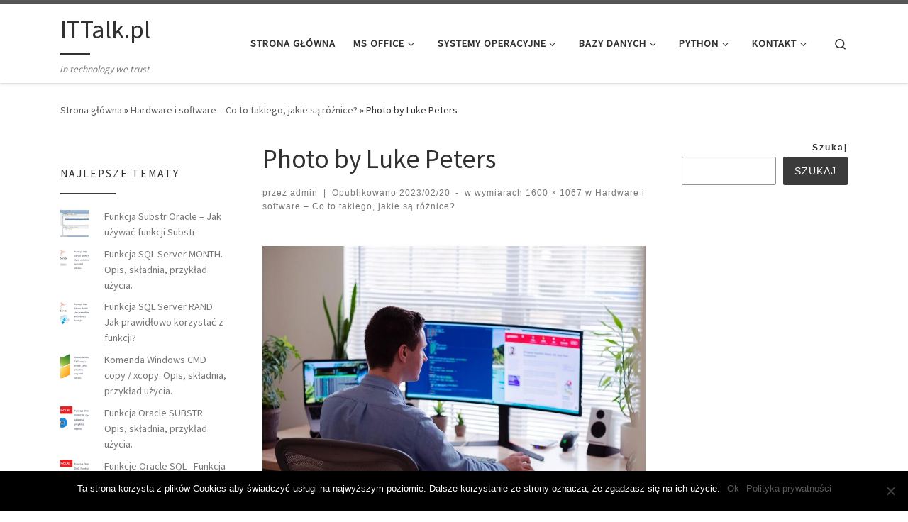

--- FILE ---
content_type: text/html; charset=UTF-8
request_url: https://ittalk.pl/technologia/hardware-i-software-co-to-takiego-jakie-sa-roznice/attachment/photo-by-luke-peters/
body_size: 79445
content:
<!DOCTYPE html>
<!--[if IE 7]>
<html class="ie ie7" lang="pl-PL">
<![endif]-->
<!--[if IE 8]>
<html class="ie ie8" lang="pl-PL">
<![endif]-->
<!--[if !(IE 7) | !(IE 8)  ]><!-->
<html lang="pl-PL" class="no-js">
<!--<![endif]-->
  <head>
  <meta charset="UTF-8" />
  <meta http-equiv="X-UA-Compatible" content="IE=EDGE" />
  <meta name="viewport" content="width=device-width, initial-scale=1.0" />
  <link rel="profile"  href="https://gmpg.org/xfn/11" />
  <link rel="pingback" href="https://ittalk.pl/xmlrpc.php" />
<script>(function(html){html.className = html.className.replace(/\bno-js\b/,'js')})(document.documentElement);</script>
<meta name='robots' content='index, follow, max-image-preview:large, max-snippet:-1, max-video-preview:-1' />
	<style>img:is([sizes="auto" i], [sizes^="auto," i]) { contain-intrinsic-size: 3000px 1500px }</style>
	
	<!-- This site is optimized with the Yoast SEO plugin v25.2 - https://yoast.com/wordpress/plugins/seo/ -->
	<title>Photo by Luke Peters - ITTalk.pl</title>
	<link rel="canonical" href="https://ittalk.pl/technologia/hardware-i-software-co-to-takiego-jakie-sa-roznice/attachment/photo-by-luke-peters/" />
	<meta property="og:locale" content="pl_PL" />
	<meta property="og:type" content="article" />
	<meta property="og:title" content="Photo by Luke Peters - ITTalk.pl" />
	<meta property="og:url" content="https://ittalk.pl/technologia/hardware-i-software-co-to-takiego-jakie-sa-roznice/attachment/photo-by-luke-peters/" />
	<meta property="og:site_name" content="ITTalk.pl" />
	<meta property="og:image" content="https://ittalk.pl/technologia/hardware-i-software-co-to-takiego-jakie-sa-roznice/attachment/photo-by-luke-peters" />
	<meta property="og:image:width" content="1" />
	<meta property="og:image:height" content="1" />
	<meta property="og:image:type" content="image/jpeg" />
	<meta name="twitter:card" content="summary_large_image" />
	<script type="application/ld+json" class="yoast-schema-graph">{"@context":"https://schema.org","@graph":[{"@type":"WebPage","@id":"https://ittalk.pl/technologia/hardware-i-software-co-to-takiego-jakie-sa-roznice/attachment/photo-by-luke-peters/","url":"https://ittalk.pl/technologia/hardware-i-software-co-to-takiego-jakie-sa-roznice/attachment/photo-by-luke-peters/","name":"Photo by Luke Peters - ITTalk.pl","isPartOf":{"@id":"https://ittalk.pl/#website"},"primaryImageOfPage":{"@id":"https://ittalk.pl/technologia/hardware-i-software-co-to-takiego-jakie-sa-roznice/attachment/photo-by-luke-peters/#primaryimage"},"image":{"@id":"https://ittalk.pl/technologia/hardware-i-software-co-to-takiego-jakie-sa-roznice/attachment/photo-by-luke-peters/#primaryimage"},"thumbnailUrl":"https://ittalk.pl/wp-content/uploads/2023/02/b6jinerwmz0.jpg","datePublished":"2023-02-20T07:17:51+00:00","breadcrumb":{"@id":"https://ittalk.pl/technologia/hardware-i-software-co-to-takiego-jakie-sa-roznice/attachment/photo-by-luke-peters/#breadcrumb"},"inLanguage":"pl-PL","potentialAction":[{"@type":"ReadAction","target":["https://ittalk.pl/technologia/hardware-i-software-co-to-takiego-jakie-sa-roznice/attachment/photo-by-luke-peters/"]}]},{"@type":"ImageObject","inLanguage":"pl-PL","@id":"https://ittalk.pl/technologia/hardware-i-software-co-to-takiego-jakie-sa-roznice/attachment/photo-by-luke-peters/#primaryimage","url":"https://ittalk.pl/wp-content/uploads/2023/02/b6jinerwmz0.jpg","contentUrl":"https://ittalk.pl/wp-content/uploads/2023/02/b6jinerwmz0.jpg","width":1600,"height":1067,"caption":"man in gray dress shirt sitting on chair in front of computer monitor"},{"@type":"BreadcrumbList","@id":"https://ittalk.pl/technologia/hardware-i-software-co-to-takiego-jakie-sa-roznice/attachment/photo-by-luke-peters/#breadcrumb","itemListElement":[{"@type":"ListItem","position":1,"name":"Strona główna","item":"https://ittalk.pl/"},{"@type":"ListItem","position":2,"name":"Hardware i software &#8211; Co to takiego, jakie są różnice?","item":"https://ittalk.pl/technologia/hardware-i-software-co-to-takiego-jakie-sa-roznice/"},{"@type":"ListItem","position":3,"name":"Photo by Luke Peters"}]},{"@type":"WebSite","@id":"https://ittalk.pl/#website","url":"https://ittalk.pl/","name":"ITTalk.pl","description":"In technology we trust","potentialAction":[{"@type":"SearchAction","target":{"@type":"EntryPoint","urlTemplate":"https://ittalk.pl/?s={search_term_string}"},"query-input":{"@type":"PropertyValueSpecification","valueRequired":true,"valueName":"search_term_string"}}],"inLanguage":"pl-PL"}]}</script>
	<!-- / Yoast SEO plugin. -->


<link rel='dns-prefetch' href='//secure.gravatar.com' />
<link rel='dns-prefetch' href='//www.googletagmanager.com' />
<link rel='dns-prefetch' href='//stats.wp.com' />
<link rel='dns-prefetch' href='//v0.wordpress.com' />
<link rel='dns-prefetch' href='//widgets.wp.com' />
<link rel='dns-prefetch' href='//s0.wp.com' />
<link rel='dns-prefetch' href='//0.gravatar.com' />
<link rel='dns-prefetch' href='//1.gravatar.com' />
<link rel='dns-prefetch' href='//2.gravatar.com' />
<link rel='dns-prefetch' href='//pagead2.googlesyndication.com' />
<link rel="alternate" type="application/rss+xml" title="ITTalk.pl &raquo; Kanał z wpisami" href="https://ittalk.pl/feed/" />
<link rel="alternate" type="application/rss+xml" title="ITTalk.pl &raquo; Kanał z komentarzami" href="https://ittalk.pl/comments/feed/" />
<link rel="alternate" type="application/rss+xml" title="ITTalk.pl &raquo; Photo by Luke Peters Kanał z komentarzami" href="https://ittalk.pl/technologia/hardware-i-software-co-to-takiego-jakie-sa-roznice/attachment/photo-by-luke-peters/feed/" />
<script>
window._wpemojiSettings = {"baseUrl":"https:\/\/s.w.org\/images\/core\/emoji\/16.0.1\/72x72\/","ext":".png","svgUrl":"https:\/\/s.w.org\/images\/core\/emoji\/16.0.1\/svg\/","svgExt":".svg","source":{"concatemoji":"https:\/\/ittalk.pl\/wp-includes\/js\/wp-emoji-release.min.js?ver=6.8.3"}};
/*! This file is auto-generated */
!function(s,n){var o,i,e;function c(e){try{var t={supportTests:e,timestamp:(new Date).valueOf()};sessionStorage.setItem(o,JSON.stringify(t))}catch(e){}}function p(e,t,n){e.clearRect(0,0,e.canvas.width,e.canvas.height),e.fillText(t,0,0);var t=new Uint32Array(e.getImageData(0,0,e.canvas.width,e.canvas.height).data),a=(e.clearRect(0,0,e.canvas.width,e.canvas.height),e.fillText(n,0,0),new Uint32Array(e.getImageData(0,0,e.canvas.width,e.canvas.height).data));return t.every(function(e,t){return e===a[t]})}function u(e,t){e.clearRect(0,0,e.canvas.width,e.canvas.height),e.fillText(t,0,0);for(var n=e.getImageData(16,16,1,1),a=0;a<n.data.length;a++)if(0!==n.data[a])return!1;return!0}function f(e,t,n,a){switch(t){case"flag":return n(e,"\ud83c\udff3\ufe0f\u200d\u26a7\ufe0f","\ud83c\udff3\ufe0f\u200b\u26a7\ufe0f")?!1:!n(e,"\ud83c\udde8\ud83c\uddf6","\ud83c\udde8\u200b\ud83c\uddf6")&&!n(e,"\ud83c\udff4\udb40\udc67\udb40\udc62\udb40\udc65\udb40\udc6e\udb40\udc67\udb40\udc7f","\ud83c\udff4\u200b\udb40\udc67\u200b\udb40\udc62\u200b\udb40\udc65\u200b\udb40\udc6e\u200b\udb40\udc67\u200b\udb40\udc7f");case"emoji":return!a(e,"\ud83e\udedf")}return!1}function g(e,t,n,a){var r="undefined"!=typeof WorkerGlobalScope&&self instanceof WorkerGlobalScope?new OffscreenCanvas(300,150):s.createElement("canvas"),o=r.getContext("2d",{willReadFrequently:!0}),i=(o.textBaseline="top",o.font="600 32px Arial",{});return e.forEach(function(e){i[e]=t(o,e,n,a)}),i}function t(e){var t=s.createElement("script");t.src=e,t.defer=!0,s.head.appendChild(t)}"undefined"!=typeof Promise&&(o="wpEmojiSettingsSupports",i=["flag","emoji"],n.supports={everything:!0,everythingExceptFlag:!0},e=new Promise(function(e){s.addEventListener("DOMContentLoaded",e,{once:!0})}),new Promise(function(t){var n=function(){try{var e=JSON.parse(sessionStorage.getItem(o));if("object"==typeof e&&"number"==typeof e.timestamp&&(new Date).valueOf()<e.timestamp+604800&&"object"==typeof e.supportTests)return e.supportTests}catch(e){}return null}();if(!n){if("undefined"!=typeof Worker&&"undefined"!=typeof OffscreenCanvas&&"undefined"!=typeof URL&&URL.createObjectURL&&"undefined"!=typeof Blob)try{var e="postMessage("+g.toString()+"("+[JSON.stringify(i),f.toString(),p.toString(),u.toString()].join(",")+"));",a=new Blob([e],{type:"text/javascript"}),r=new Worker(URL.createObjectURL(a),{name:"wpTestEmojiSupports"});return void(r.onmessage=function(e){c(n=e.data),r.terminate(),t(n)})}catch(e){}c(n=g(i,f,p,u))}t(n)}).then(function(e){for(var t in e)n.supports[t]=e[t],n.supports.everything=n.supports.everything&&n.supports[t],"flag"!==t&&(n.supports.everythingExceptFlag=n.supports.everythingExceptFlag&&n.supports[t]);n.supports.everythingExceptFlag=n.supports.everythingExceptFlag&&!n.supports.flag,n.DOMReady=!1,n.readyCallback=function(){n.DOMReady=!0}}).then(function(){return e}).then(function(){var e;n.supports.everything||(n.readyCallback(),(e=n.source||{}).concatemoji?t(e.concatemoji):e.wpemoji&&e.twemoji&&(t(e.twemoji),t(e.wpemoji)))}))}((window,document),window._wpemojiSettings);
</script>
<style id='wp-emoji-styles-inline-css'>

	img.wp-smiley, img.emoji {
		display: inline !important;
		border: none !important;
		box-shadow: none !important;
		height: 1em !important;
		width: 1em !important;
		margin: 0 0.07em !important;
		vertical-align: -0.1em !important;
		background: none !important;
		padding: 0 !important;
	}
</style>
<link rel='stylesheet' id='wp-block-library-css' href='https://ittalk.pl/wp-includes/css/dist/block-library/style.min.css?ver=6.8.3' media='all' />
<style id='classic-theme-styles-inline-css'>
/*! This file is auto-generated */
.wp-block-button__link{color:#fff;background-color:#32373c;border-radius:9999px;box-shadow:none;text-decoration:none;padding:calc(.667em + 2px) calc(1.333em + 2px);font-size:1.125em}.wp-block-file__button{background:#32373c;color:#fff;text-decoration:none}
</style>
<link rel='stylesheet' id='mediaelement-css' href='https://ittalk.pl/wp-includes/js/mediaelement/mediaelementplayer-legacy.min.css?ver=4.2.17' media='all' />
<link rel='stylesheet' id='wp-mediaelement-css' href='https://ittalk.pl/wp-includes/js/mediaelement/wp-mediaelement.min.css?ver=6.8.3' media='all' />
<style id='jetpack-sharing-buttons-style-inline-css'>
.jetpack-sharing-buttons__services-list{display:flex;flex-direction:row;flex-wrap:wrap;gap:0;list-style-type:none;margin:5px;padding:0}.jetpack-sharing-buttons__services-list.has-small-icon-size{font-size:12px}.jetpack-sharing-buttons__services-list.has-normal-icon-size{font-size:16px}.jetpack-sharing-buttons__services-list.has-large-icon-size{font-size:24px}.jetpack-sharing-buttons__services-list.has-huge-icon-size{font-size:36px}@media print{.jetpack-sharing-buttons__services-list{display:none!important}}.editor-styles-wrapper .wp-block-jetpack-sharing-buttons{gap:0;padding-inline-start:0}ul.jetpack-sharing-buttons__services-list.has-background{padding:1.25em 2.375em}
</style>
<style id='global-styles-inline-css'>
:root{--wp--preset--aspect-ratio--square: 1;--wp--preset--aspect-ratio--4-3: 4/3;--wp--preset--aspect-ratio--3-4: 3/4;--wp--preset--aspect-ratio--3-2: 3/2;--wp--preset--aspect-ratio--2-3: 2/3;--wp--preset--aspect-ratio--16-9: 16/9;--wp--preset--aspect-ratio--9-16: 9/16;--wp--preset--color--black: #000000;--wp--preset--color--cyan-bluish-gray: #abb8c3;--wp--preset--color--white: #ffffff;--wp--preset--color--pale-pink: #f78da7;--wp--preset--color--vivid-red: #cf2e2e;--wp--preset--color--luminous-vivid-orange: #ff6900;--wp--preset--color--luminous-vivid-amber: #fcb900;--wp--preset--color--light-green-cyan: #7bdcb5;--wp--preset--color--vivid-green-cyan: #00d084;--wp--preset--color--pale-cyan-blue: #8ed1fc;--wp--preset--color--vivid-cyan-blue: #0693e3;--wp--preset--color--vivid-purple: #9b51e0;--wp--preset--gradient--vivid-cyan-blue-to-vivid-purple: linear-gradient(135deg,rgba(6,147,227,1) 0%,rgb(155,81,224) 100%);--wp--preset--gradient--light-green-cyan-to-vivid-green-cyan: linear-gradient(135deg,rgb(122,220,180) 0%,rgb(0,208,130) 100%);--wp--preset--gradient--luminous-vivid-amber-to-luminous-vivid-orange: linear-gradient(135deg,rgba(252,185,0,1) 0%,rgba(255,105,0,1) 100%);--wp--preset--gradient--luminous-vivid-orange-to-vivid-red: linear-gradient(135deg,rgba(255,105,0,1) 0%,rgb(207,46,46) 100%);--wp--preset--gradient--very-light-gray-to-cyan-bluish-gray: linear-gradient(135deg,rgb(238,238,238) 0%,rgb(169,184,195) 100%);--wp--preset--gradient--cool-to-warm-spectrum: linear-gradient(135deg,rgb(74,234,220) 0%,rgb(151,120,209) 20%,rgb(207,42,186) 40%,rgb(238,44,130) 60%,rgb(251,105,98) 80%,rgb(254,248,76) 100%);--wp--preset--gradient--blush-light-purple: linear-gradient(135deg,rgb(255,206,236) 0%,rgb(152,150,240) 100%);--wp--preset--gradient--blush-bordeaux: linear-gradient(135deg,rgb(254,205,165) 0%,rgb(254,45,45) 50%,rgb(107,0,62) 100%);--wp--preset--gradient--luminous-dusk: linear-gradient(135deg,rgb(255,203,112) 0%,rgb(199,81,192) 50%,rgb(65,88,208) 100%);--wp--preset--gradient--pale-ocean: linear-gradient(135deg,rgb(255,245,203) 0%,rgb(182,227,212) 50%,rgb(51,167,181) 100%);--wp--preset--gradient--electric-grass: linear-gradient(135deg,rgb(202,248,128) 0%,rgb(113,206,126) 100%);--wp--preset--gradient--midnight: linear-gradient(135deg,rgb(2,3,129) 0%,rgb(40,116,252) 100%);--wp--preset--font-size--small: 13px;--wp--preset--font-size--medium: 20px;--wp--preset--font-size--large: 36px;--wp--preset--font-size--x-large: 42px;--wp--preset--spacing--20: 0.44rem;--wp--preset--spacing--30: 0.67rem;--wp--preset--spacing--40: 1rem;--wp--preset--spacing--50: 1.5rem;--wp--preset--spacing--60: 2.25rem;--wp--preset--spacing--70: 3.38rem;--wp--preset--spacing--80: 5.06rem;--wp--preset--shadow--natural: 6px 6px 9px rgba(0, 0, 0, 0.2);--wp--preset--shadow--deep: 12px 12px 50px rgba(0, 0, 0, 0.4);--wp--preset--shadow--sharp: 6px 6px 0px rgba(0, 0, 0, 0.2);--wp--preset--shadow--outlined: 6px 6px 0px -3px rgba(255, 255, 255, 1), 6px 6px rgba(0, 0, 0, 1);--wp--preset--shadow--crisp: 6px 6px 0px rgba(0, 0, 0, 1);}:where(.is-layout-flex){gap: 0.5em;}:where(.is-layout-grid){gap: 0.5em;}body .is-layout-flex{display: flex;}.is-layout-flex{flex-wrap: wrap;align-items: center;}.is-layout-flex > :is(*, div){margin: 0;}body .is-layout-grid{display: grid;}.is-layout-grid > :is(*, div){margin: 0;}:where(.wp-block-columns.is-layout-flex){gap: 2em;}:where(.wp-block-columns.is-layout-grid){gap: 2em;}:where(.wp-block-post-template.is-layout-flex){gap: 1.25em;}:where(.wp-block-post-template.is-layout-grid){gap: 1.25em;}.has-black-color{color: var(--wp--preset--color--black) !important;}.has-cyan-bluish-gray-color{color: var(--wp--preset--color--cyan-bluish-gray) !important;}.has-white-color{color: var(--wp--preset--color--white) !important;}.has-pale-pink-color{color: var(--wp--preset--color--pale-pink) !important;}.has-vivid-red-color{color: var(--wp--preset--color--vivid-red) !important;}.has-luminous-vivid-orange-color{color: var(--wp--preset--color--luminous-vivid-orange) !important;}.has-luminous-vivid-amber-color{color: var(--wp--preset--color--luminous-vivid-amber) !important;}.has-light-green-cyan-color{color: var(--wp--preset--color--light-green-cyan) !important;}.has-vivid-green-cyan-color{color: var(--wp--preset--color--vivid-green-cyan) !important;}.has-pale-cyan-blue-color{color: var(--wp--preset--color--pale-cyan-blue) !important;}.has-vivid-cyan-blue-color{color: var(--wp--preset--color--vivid-cyan-blue) !important;}.has-vivid-purple-color{color: var(--wp--preset--color--vivid-purple) !important;}.has-black-background-color{background-color: var(--wp--preset--color--black) !important;}.has-cyan-bluish-gray-background-color{background-color: var(--wp--preset--color--cyan-bluish-gray) !important;}.has-white-background-color{background-color: var(--wp--preset--color--white) !important;}.has-pale-pink-background-color{background-color: var(--wp--preset--color--pale-pink) !important;}.has-vivid-red-background-color{background-color: var(--wp--preset--color--vivid-red) !important;}.has-luminous-vivid-orange-background-color{background-color: var(--wp--preset--color--luminous-vivid-orange) !important;}.has-luminous-vivid-amber-background-color{background-color: var(--wp--preset--color--luminous-vivid-amber) !important;}.has-light-green-cyan-background-color{background-color: var(--wp--preset--color--light-green-cyan) !important;}.has-vivid-green-cyan-background-color{background-color: var(--wp--preset--color--vivid-green-cyan) !important;}.has-pale-cyan-blue-background-color{background-color: var(--wp--preset--color--pale-cyan-blue) !important;}.has-vivid-cyan-blue-background-color{background-color: var(--wp--preset--color--vivid-cyan-blue) !important;}.has-vivid-purple-background-color{background-color: var(--wp--preset--color--vivid-purple) !important;}.has-black-border-color{border-color: var(--wp--preset--color--black) !important;}.has-cyan-bluish-gray-border-color{border-color: var(--wp--preset--color--cyan-bluish-gray) !important;}.has-white-border-color{border-color: var(--wp--preset--color--white) !important;}.has-pale-pink-border-color{border-color: var(--wp--preset--color--pale-pink) !important;}.has-vivid-red-border-color{border-color: var(--wp--preset--color--vivid-red) !important;}.has-luminous-vivid-orange-border-color{border-color: var(--wp--preset--color--luminous-vivid-orange) !important;}.has-luminous-vivid-amber-border-color{border-color: var(--wp--preset--color--luminous-vivid-amber) !important;}.has-light-green-cyan-border-color{border-color: var(--wp--preset--color--light-green-cyan) !important;}.has-vivid-green-cyan-border-color{border-color: var(--wp--preset--color--vivid-green-cyan) !important;}.has-pale-cyan-blue-border-color{border-color: var(--wp--preset--color--pale-cyan-blue) !important;}.has-vivid-cyan-blue-border-color{border-color: var(--wp--preset--color--vivid-cyan-blue) !important;}.has-vivid-purple-border-color{border-color: var(--wp--preset--color--vivid-purple) !important;}.has-vivid-cyan-blue-to-vivid-purple-gradient-background{background: var(--wp--preset--gradient--vivid-cyan-blue-to-vivid-purple) !important;}.has-light-green-cyan-to-vivid-green-cyan-gradient-background{background: var(--wp--preset--gradient--light-green-cyan-to-vivid-green-cyan) !important;}.has-luminous-vivid-amber-to-luminous-vivid-orange-gradient-background{background: var(--wp--preset--gradient--luminous-vivid-amber-to-luminous-vivid-orange) !important;}.has-luminous-vivid-orange-to-vivid-red-gradient-background{background: var(--wp--preset--gradient--luminous-vivid-orange-to-vivid-red) !important;}.has-very-light-gray-to-cyan-bluish-gray-gradient-background{background: var(--wp--preset--gradient--very-light-gray-to-cyan-bluish-gray) !important;}.has-cool-to-warm-spectrum-gradient-background{background: var(--wp--preset--gradient--cool-to-warm-spectrum) !important;}.has-blush-light-purple-gradient-background{background: var(--wp--preset--gradient--blush-light-purple) !important;}.has-blush-bordeaux-gradient-background{background: var(--wp--preset--gradient--blush-bordeaux) !important;}.has-luminous-dusk-gradient-background{background: var(--wp--preset--gradient--luminous-dusk) !important;}.has-pale-ocean-gradient-background{background: var(--wp--preset--gradient--pale-ocean) !important;}.has-electric-grass-gradient-background{background: var(--wp--preset--gradient--electric-grass) !important;}.has-midnight-gradient-background{background: var(--wp--preset--gradient--midnight) !important;}.has-small-font-size{font-size: var(--wp--preset--font-size--small) !important;}.has-medium-font-size{font-size: var(--wp--preset--font-size--medium) !important;}.has-large-font-size{font-size: var(--wp--preset--font-size--large) !important;}.has-x-large-font-size{font-size: var(--wp--preset--font-size--x-large) !important;}
:where(.wp-block-post-template.is-layout-flex){gap: 1.25em;}:where(.wp-block-post-template.is-layout-grid){gap: 1.25em;}
:where(.wp-block-columns.is-layout-flex){gap: 2em;}:where(.wp-block-columns.is-layout-grid){gap: 2em;}
:root :where(.wp-block-pullquote){font-size: 1.5em;line-height: 1.6;}
</style>
<link rel='stylesheet' id='titan-adminbar-styles-css' href='https://ittalk.pl/wp-content/plugins/anti-spam/assets/css/admin-bar.css?ver=7.3.8' media='all' />
<link rel='stylesheet' id='cookie-notice-front-css' href='https://ittalk.pl/wp-content/plugins/cookie-notice/css/front.min.css?ver=2.5.6' media='all' />
<link rel='stylesheet' id='customizr-main-css' href='https://ittalk.pl/wp-content/themes/customizr/assets/front/css/style.min.css?ver=4.4.24' media='all' />
<style id='customizr-main-inline-css'>

.tc-header.border-top { border-top-width: 5px; border-top-style: solid }
#czr-push-footer { display: none; visibility: hidden; }
        .czr-sticky-footer #czr-push-footer.sticky-footer-enabled { display: block; }
        
</style>
<link rel='stylesheet' id='jetpack_likes-css' href='https://ittalk.pl/wp-content/plugins/jetpack/modules/likes/style.css?ver=14.7' media='all' />
<style id='akismet-widget-style-inline-css'>

			.a-stats {
				--akismet-color-mid-green: #357b49;
				--akismet-color-white: #fff;
				--akismet-color-light-grey: #f6f7f7;

				max-width: 350px;
				width: auto;
			}

			.a-stats * {
				all: unset;
				box-sizing: border-box;
			}

			.a-stats strong {
				font-weight: 600;
			}

			.a-stats a.a-stats__link,
			.a-stats a.a-stats__link:visited,
			.a-stats a.a-stats__link:active {
				background: var(--akismet-color-mid-green);
				border: none;
				box-shadow: none;
				border-radius: 8px;
				color: var(--akismet-color-white);
				cursor: pointer;
				display: block;
				font-family: -apple-system, BlinkMacSystemFont, 'Segoe UI', 'Roboto', 'Oxygen-Sans', 'Ubuntu', 'Cantarell', 'Helvetica Neue', sans-serif;
				font-weight: 500;
				padding: 12px;
				text-align: center;
				text-decoration: none;
				transition: all 0.2s ease;
			}

			/* Extra specificity to deal with TwentyTwentyOne focus style */
			.widget .a-stats a.a-stats__link:focus {
				background: var(--akismet-color-mid-green);
				color: var(--akismet-color-white);
				text-decoration: none;
			}

			.a-stats a.a-stats__link:hover {
				filter: brightness(110%);
				box-shadow: 0 4px 12px rgba(0, 0, 0, 0.06), 0 0 2px rgba(0, 0, 0, 0.16);
			}

			.a-stats .count {
				color: var(--akismet-color-white);
				display: block;
				font-size: 1.5em;
				line-height: 1.4;
				padding: 0 13px;
				white-space: nowrap;
			}
		
</style>
<script src="https://ittalk.pl/wp-includes/js/jquery/jquery.min.js?ver=3.7.1" id="jquery-core-js"></script>
<script src="https://ittalk.pl/wp-includes/js/jquery/jquery-migrate.min.js?ver=3.4.1" id="jquery-migrate-js"></script>
<script id="cookie-notice-front-js-before">
var cnArgs = {"ajaxUrl":"https:\/\/ittalk.pl\/wp-admin\/admin-ajax.php","nonce":"9b631a8739","hideEffect":"fade","position":"bottom","onScroll":false,"onScrollOffset":100,"onClick":false,"cookieName":"cookie_notice_accepted","cookieTime":2592000,"cookieTimeRejected":2592000,"globalCookie":false,"redirection":false,"cache":false,"revokeCookies":false,"revokeCookiesOpt":"automatic"};
</script>
<script src="https://ittalk.pl/wp-content/plugins/cookie-notice/js/front.min.js?ver=2.5.6" id="cookie-notice-front-js"></script>
<script src="https://ittalk.pl/wp-content/themes/customizr/assets/front/js/libs/modernizr.min.js?ver=4.4.24" id="modernizr-js"></script>
<script src="https://ittalk.pl/wp-includes/js/underscore.min.js?ver=1.13.7" id="underscore-js"></script>
<script id="tc-scripts-js-extra">
var CZRParams = {"assetsPath":"https:\/\/ittalk.pl\/wp-content\/themes\/customizr\/assets\/front\/","mainScriptUrl":"https:\/\/ittalk.pl\/wp-content\/themes\/customizr\/assets\/front\/js\/tc-scripts.min.js?4.4.24","deferFontAwesome":"1","fontAwesomeUrl":"https:\/\/ittalk.pl\/wp-content\/themes\/customizr\/assets\/shared\/fonts\/fa\/css\/fontawesome-all.min.css?4.4.24","_disabled":[],"centerSliderImg":"1","isLightBoxEnabled":"1","SmoothScroll":{"Enabled":true,"Options":{"touchpadSupport":false}},"isAnchorScrollEnabled":"","anchorSmoothScrollExclude":{"simple":["[class*=edd]",".carousel-control","[data-toggle=\"modal\"]","[data-toggle=\"dropdown\"]","[data-toggle=\"czr-dropdown\"]","[data-toggle=\"tooltip\"]","[data-toggle=\"popover\"]","[data-toggle=\"collapse\"]","[data-toggle=\"czr-collapse\"]","[data-toggle=\"tab\"]","[data-toggle=\"pill\"]","[data-toggle=\"czr-pill\"]","[class*=upme]","[class*=um-]"],"deep":{"classes":[],"ids":[]}},"timerOnScrollAllBrowsers":"1","centerAllImg":"1","HasComments":"","LoadModernizr":"1","stickyHeader":"","extLinksStyle":"","extLinksTargetExt":"","extLinksSkipSelectors":{"classes":["btn","button"],"ids":[]},"dropcapEnabled":"","dropcapWhere":{"post":"","page":""},"dropcapMinWords":"","dropcapSkipSelectors":{"tags":["IMG","IFRAME","H1","H2","H3","H4","H5","H6","BLOCKQUOTE","UL","OL"],"classes":["btn"],"id":[]},"imgSmartLoadEnabled":"","imgSmartLoadOpts":{"parentSelectors":["[class*=grid-container], .article-container",".__before_main_wrapper",".widget-front",".post-related-articles",".tc-singular-thumbnail-wrapper",".sek-module-inner"],"opts":{"excludeImg":[".tc-holder-img"]}},"imgSmartLoadsForSliders":"1","pluginCompats":[],"isWPMobile":"","menuStickyUserSettings":{"desktop":"stick_up","mobile":"stick_up"},"adminAjaxUrl":"https:\/\/ittalk.pl\/wp-admin\/admin-ajax.php","ajaxUrl":"https:\/\/ittalk.pl\/?czrajax=1","frontNonce":{"id":"CZRFrontNonce","handle":"1cf60c3b59"},"isDevMode":"","isModernStyle":"1","i18n":{"Permanently dismiss":"Trwale odrzu\u0107"},"frontNotifications":{"welcome":{"enabled":false,"content":"","dismissAction":"dismiss_welcome_note_front"}},"preloadGfonts":"1","googleFonts":"Source+Sans+Pro","version":"4.4.24"};
</script>
<script src="https://ittalk.pl/wp-content/themes/customizr/assets/front/js/tc-scripts.min.js?ver=4.4.24" id="tc-scripts-js" defer></script>

<!-- Google tag (gtag.js) snippet added by Site Kit -->

<!-- Google Analytics snippet added by Site Kit -->
<script src="https://www.googletagmanager.com/gtag/js?id=G-1PJF72DWFY" id="google_gtagjs-js" async></script>
<script id="google_gtagjs-js-after">
window.dataLayer = window.dataLayer || [];function gtag(){dataLayer.push(arguments);}
gtag("set","linker",{"domains":["ittalk.pl"]});
gtag("js", new Date());
gtag("set", "developer_id.dZTNiMT", true);
gtag("config", "G-1PJF72DWFY");
</script>

<!-- End Google tag (gtag.js) snippet added by Site Kit -->
<link rel="https://api.w.org/" href="https://ittalk.pl/wp-json/" /><link rel="alternate" title="JSON" type="application/json" href="https://ittalk.pl/wp-json/wp/v2/media/3464" /><link rel="EditURI" type="application/rsd+xml" title="RSD" href="https://ittalk.pl/xmlrpc.php?rsd" />
<meta name="generator" content="WordPress 6.8.3" />
<link rel='shortlink' href='https://wp.me/a8Vb5z-TS' />
<link rel="alternate" title="oEmbed (JSON)" type="application/json+oembed" href="https://ittalk.pl/wp-json/oembed/1.0/embed?url=https%3A%2F%2Fittalk.pl%2Ftechnologia%2Fhardware-i-software-co-to-takiego-jakie-sa-roznice%2Fattachment%2Fphoto-by-luke-peters%2F" />
<link rel="alternate" title="oEmbed (XML)" type="text/xml+oembed" href="https://ittalk.pl/wp-json/oembed/1.0/embed?url=https%3A%2F%2Fittalk.pl%2Ftechnologia%2Fhardware-i-software-co-to-takiego-jakie-sa-roznice%2Fattachment%2Fphoto-by-luke-peters%2F&#038;format=xml" />

		<!-- GA Google Analytics @ https://m0n.co/ga -->
		<script type="text/javascript">
			var _gaq = _gaq || [];
			_gaq.push(['_setAccount', 'UA-102246319-1']);
			_gaq.push(['_trackPageview']);
			(function() {
				var ga = document.createElement('script'); ga.type = 'text/javascript'; ga.async = true;
				ga.src = ('https:' == document.location.protocol ? 'https://ssl' : 'http://www') + '.google-analytics.com/ga.js';
				var s = document.getElementsByTagName('script')[0]; s.parentNode.insertBefore(ga, s);
			})();
		</script>

	<meta name="generator" content="Site Kit by Google 1.154.0" />	<style>img#wpstats{display:none}</style>
		              <link rel="preload" as="font" type="font/woff2" href="https://ittalk.pl/wp-content/themes/customizr/assets/shared/fonts/customizr/customizr.woff2?128396981" crossorigin="anonymous"/>
            
<!-- Google AdSense meta tags added by Site Kit -->
<meta name="google-adsense-platform-account" content="ca-host-pub-2644536267352236">
<meta name="google-adsense-platform-domain" content="sitekit.withgoogle.com">
<!-- End Google AdSense meta tags added by Site Kit -->

<!-- Google AdSense snippet added by Site Kit -->
<script async src="https://pagead2.googlesyndication.com/pagead/js/adsbygoogle.js?client=ca-pub-0183677986887963&amp;host=ca-host-pub-2644536267352236" crossorigin="anonymous"></script>

<!-- End Google AdSense snippet added by Site Kit -->
<link rel="icon" href="https://ittalk.pl/wp-content/uploads/2022/12/cropped-anatomy-ga5cd7bba6_1280-32x32.png" sizes="32x32" />
<link rel="icon" href="https://ittalk.pl/wp-content/uploads/2022/12/cropped-anatomy-ga5cd7bba6_1280-192x192.png" sizes="192x192" />
<link rel="apple-touch-icon" href="https://ittalk.pl/wp-content/uploads/2022/12/cropped-anatomy-ga5cd7bba6_1280-180x180.png" />
<meta name="msapplication-TileImage" content="https://ittalk.pl/wp-content/uploads/2022/12/cropped-anatomy-ga5cd7bba6_1280-270x270.png" />
</head>

  <body data-rsssl=1 class="attachment wp-singular attachment-template-default single single-attachment postid-3464 attachmentid-3464 attachment-jpeg wp-embed-responsive wp-theme-customizr cookies-not-set czr-link-hover-underline header-skin-light footer-skin-dark czr-b-sidebar tc-center-images czr-full-layout customizr-4-4-24 czr-sticky-footer">
          <a class="screen-reader-text skip-link" href="#content">Przejdź do treści</a>
    
    
    <div id="tc-page-wrap" class="">

      <header class="tpnav-header__header tc-header sl-logo_left sticky-brand-shrink-on sticky-transparent border-top czr-submenu-fade czr-submenu-move" >
        <div class="primary-navbar__wrapper d-none d-lg-block has-horizontal-menu desktop-sticky" >
  <div class="container">
    <div class="row align-items-center flex-row primary-navbar__row">
      <div class="branding__container col col-auto" >
  <div class="branding align-items-center flex-column ">
    <div class="branding-row d-flex flex-row align-items-center align-self-start">
      <span class="navbar-brand col-auto " >
    <a class="navbar-brand-sitename  czr-underline" href="https://ittalk.pl/">
    <span>ITTalk.pl</span>
  </a>
</span>
      </div>
    <span class="header-tagline " >
  In technology we trust</span>

  </div>
</div>
      <div class="primary-nav__container justify-content-lg-around col col-lg-auto flex-lg-column" >
  <div class="primary-nav__wrapper flex-lg-row align-items-center justify-content-end">
              <nav class="primary-nav__nav col" id="primary-nav">
          <div class="nav__menu-wrapper primary-nav__menu-wrapper justify-content-end czr-open-on-hover" >
<ul id="main-menu" class="primary-nav__menu regular-nav nav__menu nav"><li id="menu-item-95" class="menu-item menu-item-type-custom menu-item-object-custom menu-item-home menu-item-95"><a href="https://ittalk.pl/" class="nav__link"><span class="nav__title">Strona główna</span></a></li>
<li id="menu-item-936" class="menu-item menu-item-type-post_type menu-item-object-page menu-item-has-children czr-dropdown menu-item-936"><a data-toggle="czr-dropdown" aria-haspopup="true" aria-expanded="false" href="https://ittalk.pl/ms-office/" class="nav__link"><span class="nav__title">Ms Office</span><span class="caret__dropdown-toggler"><i class="icn-down-small"></i></span></a>
<ul class="dropdown-menu czr-dropdown-menu">
	<li id="menu-item-93" class="menu-item menu-item-type-post_type menu-item-object-page dropdown-item menu-item-93"><a href="https://ittalk.pl/excel/" class="nav__link"><span class="nav__title">Excel</span></a></li>
	<li id="menu-item-97" class="menu-item menu-item-type-post_type menu-item-object-page dropdown-item menu-item-97"><a href="https://ittalk.pl/vba-excel/" class="nav__link"><span class="nav__title">VBA Excel</span></a></li>
	<li id="menu-item-940" class="menu-item menu-item-type-post_type menu-item-object-page dropdown-item menu-item-940"><a href="https://ittalk.pl/word/" class="nav__link"><span class="nav__title">Word</span></a></li>
	<li id="menu-item-943" class="menu-item menu-item-type-post_type menu-item-object-page dropdown-item menu-item-943"><a href="https://ittalk.pl/outlook/" class="nav__link"><span class="nav__title">Outlook</span></a></li>
</ul>
</li>
<li id="menu-item-1875" class="menu-item menu-item-type-post_type menu-item-object-page menu-item-has-children czr-dropdown menu-item-1875"><a data-toggle="czr-dropdown" aria-haspopup="true" aria-expanded="false" href="https://ittalk.pl/systemy-operacyjne/" class="nav__link"><span class="nav__title">Systemy Operacyjne</span><span class="caret__dropdown-toggler"><i class="icn-down-small"></i></span></a>
<ul class="dropdown-menu czr-dropdown-menu">
	<li id="menu-item-947" class="menu-item menu-item-type-post_type menu-item-object-page dropdown-item menu-item-947"><a href="https://ittalk.pl/windows/" class="nav__link"><span class="nav__title">Windows</span></a></li>
	<li id="menu-item-2999" class="menu-item menu-item-type-post_type menu-item-object-page dropdown-item menu-item-2999"><a href="https://ittalk.pl/linux/" class="nav__link"><span class="nav__title">Linux</span></a></li>
	<li id="menu-item-3005" class="menu-item menu-item-type-post_type menu-item-object-page dropdown-item menu-item-3005"><a href="https://ittalk.pl/komendy-windows-cmd/" class="nav__link"><span class="nav__title">Komendy Windows CMD</span></a></li>
	<li id="menu-item-3002" class="menu-item menu-item-type-post_type menu-item-object-page dropdown-item menu-item-3002"><a href="https://ittalk.pl/komendy-linux/" class="nav__link"><span class="nav__title">Komendy Linux</span></a></li>
</ul>
</li>
<li id="menu-item-996" class="menu-item menu-item-type-post_type menu-item-object-page menu-item-has-children czr-dropdown menu-item-996"><a data-toggle="czr-dropdown" aria-haspopup="true" aria-expanded="false" href="https://ittalk.pl/bazy-danych/" class="nav__link"><span class="nav__title">Bazy danych</span><span class="caret__dropdown-toggler"><i class="icn-down-small"></i></span></a>
<ul class="dropdown-menu czr-dropdown-menu">
	<li id="menu-item-981" class="menu-item menu-item-type-post_type menu-item-object-page dropdown-item menu-item-981"><a href="https://ittalk.pl/oracle/" class="nav__link"><span class="nav__title">Oracle</span></a></li>
	<li id="menu-item-3013" class="menu-item menu-item-type-post_type menu-item-object-page dropdown-item menu-item-3013"><a href="https://ittalk.pl/funkcje-oracle-sql/" class="nav__link"><span class="nav__title">Funkcje Oracle SQL</span></a></li>
	<li id="menu-item-3008" class="menu-item menu-item-type-post_type menu-item-object-page dropdown-item menu-item-3008"><a href="https://ittalk.pl/funkcje-sql-server/" class="nav__link"><span class="nav__title">Funkcje SQL Server</span></a></li>
</ul>
</li>
<li id="menu-item-1012" class="menu-item menu-item-type-post_type menu-item-object-page menu-item-has-children czr-dropdown menu-item-1012"><a data-toggle="czr-dropdown" aria-haspopup="true" aria-expanded="false" href="https://ittalk.pl/python/" class="nav__link"><span class="nav__title">Python</span><span class="caret__dropdown-toggler"><i class="icn-down-small"></i></span></a>
<ul class="dropdown-menu czr-dropdown-menu">
	<li id="menu-item-3011" class="menu-item menu-item-type-post_type menu-item-object-page dropdown-item menu-item-3011"><a href="https://ittalk.pl/kurs-python/" class="nav__link"><span class="nav__title">Kurs Python</span></a></li>
</ul>
</li>
<li id="menu-item-94" class="menu-item menu-item-type-post_type menu-item-object-page menu-item-has-children czr-dropdown menu-item-94"><a data-toggle="czr-dropdown" aria-haspopup="true" aria-expanded="false" href="https://ittalk.pl/kontakt/" class="nav__link"><span class="nav__title">Kontakt</span><span class="caret__dropdown-toggler"><i class="icn-down-small"></i></span></a>
<ul class="dropdown-menu czr-dropdown-menu">
	<li id="menu-item-669" class="menu-item menu-item-type-post_type menu-item-object-page menu-item-privacy-policy dropdown-item menu-item-669"><a href="https://ittalk.pl/polityka-prywatnosci/" class="nav__link"><span class="nav__title">Polityka prywatności</span></a></li>
	<li id="menu-item-656" class="menu-item menu-item-type-post_type menu-item-object-page dropdown-item menu-item-656"><a href="https://ittalk.pl/linki/" class="nav__link"><span class="nav__title">Linki</span></a></li>
</ul>
</li>
</ul></div>        </nav>
    <div class="primary-nav__utils nav__utils col-auto" >
    <ul class="nav utils flex-row flex-nowrap regular-nav">
      <li class="nav__search " >
  <a href="#" class="search-toggle_btn icn-search czr-overlay-toggle_btn"  aria-expanded="false"><span class="sr-only">Search</span></a>
        <div class="czr-search-expand">
      <div class="czr-search-expand-inner"><div class="search-form__container " >
  <form action="https://ittalk.pl/" method="get" class="czr-form search-form">
    <div class="form-group czr-focus">
            <label for="s-69687d3c98c1c" id="lsearch-69687d3c98c1c">
        <span class="screen-reader-text">Szukaj</span>
        <input id="s-69687d3c98c1c" class="form-control czr-search-field" name="s" type="search" value="" aria-describedby="lsearch-69687d3c98c1c" placeholder="Szukaj &hellip;">
      </label>
      <button type="submit" class="button"><i class="icn-search"></i><span class="screen-reader-text">Szukaj &hellip;</span></button>
    </div>
  </form>
</div></div>
    </div>
    </li>
    </ul>
</div>  </div>
</div>
    </div>
  </div>
</div>    <div class="mobile-navbar__wrapper d-lg-none mobile-sticky" >
    <div class="branding__container justify-content-between align-items-center container" >
  <div class="branding flex-column">
    <div class="branding-row d-flex align-self-start flex-row align-items-center">
      <span class="navbar-brand col-auto " >
    <a class="navbar-brand-sitename  czr-underline" href="https://ittalk.pl/">
    <span>ITTalk.pl</span>
  </a>
</span>
    </div>
      </div>
  <div class="mobile-utils__wrapper nav__utils regular-nav">
    <ul class="nav utils row flex-row flex-nowrap">
      <li class="nav__search " >
  <a href="#" class="search-toggle_btn icn-search czr-dropdown" data-aria-haspopup="true" aria-expanded="false"><span class="sr-only">Search</span></a>
        <div class="czr-search-expand">
      <div class="czr-search-expand-inner"><div class="search-form__container " >
  <form action="https://ittalk.pl/" method="get" class="czr-form search-form">
    <div class="form-group czr-focus">
            <label for="s-69687d3c990ea" id="lsearch-69687d3c990ea">
        <span class="screen-reader-text">Szukaj</span>
        <input id="s-69687d3c990ea" class="form-control czr-search-field" name="s" type="search" value="" aria-describedby="lsearch-69687d3c990ea" placeholder="Szukaj &hellip;">
      </label>
      <button type="submit" class="button"><i class="icn-search"></i><span class="screen-reader-text">Szukaj &hellip;</span></button>
    </div>
  </form>
</div></div>
    </div>
        <ul class="dropdown-menu czr-dropdown-menu">
      <li class="header-search__container container">
  <div class="search-form__container " >
  <form action="https://ittalk.pl/" method="get" class="czr-form search-form">
    <div class="form-group czr-focus">
            <label for="s-69687d3c992cb" id="lsearch-69687d3c992cb">
        <span class="screen-reader-text">Szukaj</span>
        <input id="s-69687d3c992cb" class="form-control czr-search-field" name="s" type="search" value="" aria-describedby="lsearch-69687d3c992cb" placeholder="Szukaj &hellip;">
      </label>
      <button type="submit" class="button"><i class="icn-search"></i><span class="screen-reader-text">Szukaj &hellip;</span></button>
    </div>
  </form>
</div></li>    </ul>
  </li>
<li class="hamburger-toggler__container " >
  <button class="ham-toggler-menu czr-collapsed" data-toggle="czr-collapse" data-target="#mobile-nav"><span class="ham__toggler-span-wrapper"><span class="line line-1"></span><span class="line line-2"></span><span class="line line-3"></span></span><span class="screen-reader-text">Menu</span></button>
</li>
    </ul>
  </div>
</div>
<div class="mobile-nav__container " >
   <nav class="mobile-nav__nav flex-column czr-collapse" id="mobile-nav">
      <div class="mobile-nav__inner container">
      <div class="nav__menu-wrapper mobile-nav__menu-wrapper czr-open-on-click" >
<ul id="mobile-nav-menu" class="mobile-nav__menu vertical-nav nav__menu flex-column nav"><li class="menu-item menu-item-type-custom menu-item-object-custom menu-item-home menu-item-95"><a href="https://ittalk.pl/" class="nav__link"><span class="nav__title">Strona główna</span></a></li>
<li class="menu-item menu-item-type-post_type menu-item-object-page menu-item-has-children czr-dropdown menu-item-936"><span class="display-flex nav__link-wrapper align-items-start"><a href="https://ittalk.pl/ms-office/" class="nav__link"><span class="nav__title">Ms Office</span></a><button data-toggle="czr-dropdown" aria-haspopup="true" aria-expanded="false" class="caret__dropdown-toggler czr-btn-link"><i class="icn-down-small"></i></button></span>
<ul class="dropdown-menu czr-dropdown-menu">
	<li class="menu-item menu-item-type-post_type menu-item-object-page dropdown-item menu-item-93"><a href="https://ittalk.pl/excel/" class="nav__link"><span class="nav__title">Excel</span></a></li>
	<li class="menu-item menu-item-type-post_type menu-item-object-page dropdown-item menu-item-97"><a href="https://ittalk.pl/vba-excel/" class="nav__link"><span class="nav__title">VBA Excel</span></a></li>
	<li class="menu-item menu-item-type-post_type menu-item-object-page dropdown-item menu-item-940"><a href="https://ittalk.pl/word/" class="nav__link"><span class="nav__title">Word</span></a></li>
	<li class="menu-item menu-item-type-post_type menu-item-object-page dropdown-item menu-item-943"><a href="https://ittalk.pl/outlook/" class="nav__link"><span class="nav__title">Outlook</span></a></li>
</ul>
</li>
<li class="menu-item menu-item-type-post_type menu-item-object-page menu-item-has-children czr-dropdown menu-item-1875"><span class="display-flex nav__link-wrapper align-items-start"><a href="https://ittalk.pl/systemy-operacyjne/" class="nav__link"><span class="nav__title">Systemy Operacyjne</span></a><button data-toggle="czr-dropdown" aria-haspopup="true" aria-expanded="false" class="caret__dropdown-toggler czr-btn-link"><i class="icn-down-small"></i></button></span>
<ul class="dropdown-menu czr-dropdown-menu">
	<li class="menu-item menu-item-type-post_type menu-item-object-page dropdown-item menu-item-947"><a href="https://ittalk.pl/windows/" class="nav__link"><span class="nav__title">Windows</span></a></li>
	<li class="menu-item menu-item-type-post_type menu-item-object-page dropdown-item menu-item-2999"><a href="https://ittalk.pl/linux/" class="nav__link"><span class="nav__title">Linux</span></a></li>
	<li class="menu-item menu-item-type-post_type menu-item-object-page dropdown-item menu-item-3005"><a href="https://ittalk.pl/komendy-windows-cmd/" class="nav__link"><span class="nav__title">Komendy Windows CMD</span></a></li>
	<li class="menu-item menu-item-type-post_type menu-item-object-page dropdown-item menu-item-3002"><a href="https://ittalk.pl/komendy-linux/" class="nav__link"><span class="nav__title">Komendy Linux</span></a></li>
</ul>
</li>
<li class="menu-item menu-item-type-post_type menu-item-object-page menu-item-has-children czr-dropdown menu-item-996"><span class="display-flex nav__link-wrapper align-items-start"><a href="https://ittalk.pl/bazy-danych/" class="nav__link"><span class="nav__title">Bazy danych</span></a><button data-toggle="czr-dropdown" aria-haspopup="true" aria-expanded="false" class="caret__dropdown-toggler czr-btn-link"><i class="icn-down-small"></i></button></span>
<ul class="dropdown-menu czr-dropdown-menu">
	<li class="menu-item menu-item-type-post_type menu-item-object-page dropdown-item menu-item-981"><a href="https://ittalk.pl/oracle/" class="nav__link"><span class="nav__title">Oracle</span></a></li>
	<li class="menu-item menu-item-type-post_type menu-item-object-page dropdown-item menu-item-3013"><a href="https://ittalk.pl/funkcje-oracle-sql/" class="nav__link"><span class="nav__title">Funkcje Oracle SQL</span></a></li>
	<li class="menu-item menu-item-type-post_type menu-item-object-page dropdown-item menu-item-3008"><a href="https://ittalk.pl/funkcje-sql-server/" class="nav__link"><span class="nav__title">Funkcje SQL Server</span></a></li>
</ul>
</li>
<li class="menu-item menu-item-type-post_type menu-item-object-page menu-item-has-children czr-dropdown menu-item-1012"><span class="display-flex nav__link-wrapper align-items-start"><a href="https://ittalk.pl/python/" class="nav__link"><span class="nav__title">Python</span></a><button data-toggle="czr-dropdown" aria-haspopup="true" aria-expanded="false" class="caret__dropdown-toggler czr-btn-link"><i class="icn-down-small"></i></button></span>
<ul class="dropdown-menu czr-dropdown-menu">
	<li class="menu-item menu-item-type-post_type menu-item-object-page dropdown-item menu-item-3011"><a href="https://ittalk.pl/kurs-python/" class="nav__link"><span class="nav__title">Kurs Python</span></a></li>
</ul>
</li>
<li class="menu-item menu-item-type-post_type menu-item-object-page menu-item-has-children czr-dropdown menu-item-94"><span class="display-flex nav__link-wrapper align-items-start"><a href="https://ittalk.pl/kontakt/" class="nav__link"><span class="nav__title">Kontakt</span></a><button data-toggle="czr-dropdown" aria-haspopup="true" aria-expanded="false" class="caret__dropdown-toggler czr-btn-link"><i class="icn-down-small"></i></button></span>
<ul class="dropdown-menu czr-dropdown-menu">
	<li class="menu-item menu-item-type-post_type menu-item-object-page menu-item-privacy-policy dropdown-item menu-item-669"><a href="https://ittalk.pl/polityka-prywatnosci/" class="nav__link"><span class="nav__title">Polityka prywatności</span></a></li>
	<li class="menu-item menu-item-type-post_type menu-item-object-page dropdown-item menu-item-656"><a href="https://ittalk.pl/linki/" class="nav__link"><span class="nav__title">Linki</span></a></li>
</ul>
</li>
</ul></div>      </div>
  </nav>
</div></div></header>


  
    <div id="main-wrapper" class="section">

                      

          <div class="czr-hot-crumble container page-breadcrumbs" role="navigation" >
  <div class="row">
        <nav class="breadcrumbs col-12"><span class="trail-begin"><a href="https://ittalk.pl" title="ITTalk.pl" rel="home" class="trail-begin">Strona główna</a></span> <span class="sep">&raquo;</span> <a href="https://ittalk.pl/technologia/hardware-i-software-co-to-takiego-jakie-sa-roznice/" title="Hardware i software &#8211; Co to takiego, jakie są różnice?">Hardware i software &#8211; Co to takiego, jakie są różnice?</a> <span class="sep">&raquo;</span> <span class="trail-end">Photo by Luke Peters</span></nav>  </div>
</div>
          <div class="container" role="main">

            
            <div class="flex-row row column-content-wrapper">

                
                <div id="content" class="col-12 col-md-6 article-container">

                  <article id="post-3464" class="post-3464 attachment type-attachment status-inherit czr-hentry" >
    <header class="entry-header " >
  <div class="entry-header-inner">
            <h1 class="entry-title">Photo by Luke Peters</h1>
        <div class="header-bottom">
      <div class="post-info">
                  <span class="entry-meta">
        <span class="author-meta">przez  <span class="author vcard"><span class="author_name"><a class="url fn n" href="https://ittalk.pl/author/admin/" title="Zobacz wszystkie wpisy, których autorem jest admin" rel="author">admin</a></span></span></span><span class="v-separator">|</span>Opublikowano <time class="entry-date published updated" datetime="2023/02/20">2023/02/20</time><span class="v-separator">-</span><span class="attachment-size">w wymiarach<a href="https://ittalk.pl/wp-content/uploads/2023/02/b6jinerwmz0.jpg" title="Odnośnik do oryginalnego obrazka" target="_blank"> 1600 &times; 1067</a></span> <span class="attachment-parent">w<a href="https://ittalk.pl/technologia/hardware-i-software-co-to-takiego-jakie-sa-roznice/" title="Wróć do Photo by Luke Peters" rel="gallery"> Hardware i software &#8211; Co to takiego, jakie są różnice?</a></span>          </span>
              </div>
    </div>
  </div>
</header><nav id="image-navigation" class="attachment-image-navigation">
  <h2 class="sr-only">Nawigacja po obrazach</h2>
  <ul class="czr_pager row flex-row">
    <li class="previous-image col-6 text-left">
          </li>
    <li class="next-image col-6 text-right">
          </li>
  </ul>
</nav><!-- //#image-navigation -->  <div class="post-entry tc-content-inner">
    <section class="entry-attachment attachment-content" >
      <div class="attachment-figure-wrapper display-flex flex-wrap" >
        <figure class="attachment-image-figure">
          <div class="entry-media__holder">
            <a href="https://ittalk.pl/wp-content/uploads/2023/02/b6jinerwmz0-1024x683.jpg" class="grouped_elements bg-link" title="Photo by Luke Peters" data-lb-type="grouped-post" rel="gallery"></a>
            <img width="960" height="640" src="https://ittalk.pl/wp-content/uploads/2023/02/b6jinerwmz0.jpg" class="attachment-960x960 size-960x960" alt="man in gray dress shirt sitting on chair in front of computer monitor" decoding="async" fetchpriority="high" srcset="https://ittalk.pl/wp-content/uploads/2023/02/b6jinerwmz0.jpg 1600w, https://ittalk.pl/wp-content/uploads/2023/02/b6jinerwmz0-300x200.jpg 300w, https://ittalk.pl/wp-content/uploads/2023/02/b6jinerwmz0-1024x683.jpg 1024w, https://ittalk.pl/wp-content/uploads/2023/02/b6jinerwmz0-768x512.jpg 768w, https://ittalk.pl/wp-content/uploads/2023/02/b6jinerwmz0-1536x1024.jpg 1536w" sizes="(max-width: 960px) 100vw, 960px" data-attachment-id="3464" data-permalink="https://ittalk.pl/technologia/hardware-i-software-co-to-takiego-jakie-sa-roznice/attachment/photo-by-luke-peters/" data-orig-file="https://ittalk.pl/wp-content/uploads/2023/02/b6jinerwmz0.jpg" data-orig-size="1600,1067" data-comments-opened="1" data-image-meta="{&quot;aperture&quot;:&quot;0&quot;,&quot;credit&quot;:&quot;&quot;,&quot;camera&quot;:&quot;&quot;,&quot;caption&quot;:&quot;&quot;,&quot;created_timestamp&quot;:&quot;0&quot;,&quot;copyright&quot;:&quot;&quot;,&quot;focal_length&quot;:&quot;0&quot;,&quot;iso&quot;:&quot;0&quot;,&quot;shutter_speed&quot;:&quot;0&quot;,&quot;title&quot;:&quot;&quot;,&quot;orientation&quot;:&quot;0&quot;}" data-image-title="Photo by Luke Peters" data-image-description="" data-image-caption="" data-medium-file="https://ittalk.pl/wp-content/uploads/2023/02/b6jinerwmz0-300x200.jpg" data-large-file="https://ittalk.pl/wp-content/uploads/2023/02/b6jinerwmz0-1024x683.jpg" />          </div>
                  </figure>
      </div>
            <div class="entry-content">
        <div class="czr-wp-the-content">
                  </div>
      </div>
      <footer class="post-footer clearfix">
              </footer>
    </section><!-- .entry-content -->
  </div><!-- .post-entry -->
  </article>
<div id="czr-comments" class="comments-area " >
    <div id="comments" class="comments_container comments czr-comments-block">
  <section class="post-comments">
    	<div id="respond" class="comment-respond">
		<h4 id="reply-title" class="comment-reply-title">Dodaj komentarz <small><a rel="nofollow" id="cancel-comment-reply-link" href="/technologia/hardware-i-software-co-to-takiego-jakie-sa-roznice/attachment/photo-by-luke-peters/#respond" style="display:none;">Anuluj pisanie odpowiedzi</a></small></h4><form action="https://ittalk.pl/wp-comments-post.php" method="post" id="commentform" class="czr-form comment-form"><p class="comment-notes"><span id="email-notes">Twój adres e-mail nie zostanie opublikowany.</span> <span class="required-field-message">Wymagane pola są oznaczone <span class="required">*</span></span></p><p class="comment-form-comment"><label for="comment">Komentarz <span class="required">*</span></label> <textarea id="comment" name="comment" cols="45" rows="8" maxlength="65525" required></textarea></p><p class="comment-form-author"><label for="author">Nazwa <span class="required">*</span></label> <input id="author" name="author" type="text" value="" size="30" maxlength="245" autocomplete="name" required /></p>
<p class="comment-form-email"><label for="email">Adres e-mail <span class="required">*</span></label> <input id="email" name="email" type="email" value="" size="30" maxlength="100" aria-describedby="email-notes" autocomplete="email" required /></p>
<p class="comment-form-url"><label for="url">Witryna internetowa</label> <input id="url" name="url" type="url" value="" size="30" maxlength="200" autocomplete="url" /></p>
<p class="comment-form-cookies-consent"><input id="wp-comment-cookies-consent" name="wp-comment-cookies-consent" type="checkbox" value="yes" /> <label for="wp-comment-cookies-consent">Zapamiętaj moje dane w tej przeglądarce podczas pisania kolejnych komentarzy.</label></p>
<p class="form-submit"><input name="submit" type="submit" id="submit" class="submit" value="Komentarz wpisu" /> <input type='hidden' name='comment_post_ID' value='3464' id='comment_post_ID' />
<input type='hidden' name='comment_parent' id='comment_parent' value='0' />
</p><!-- Anti-spam plugin wordpress.org/plugins/anti-spam/ --><div class="wantispam-required-fields"><input type="hidden" name="wantispam_t" class="wantispam-control wantispam-control-t" value="1768455484" /><div class="wantispam-group wantispam-group-q" style="clear: both;">
					<label>Current ye@r <span class="required">*</span></label>
					<input type="hidden" name="wantispam_a" class="wantispam-control wantispam-control-a" value="2026" />
					<input type="text" name="wantispam_q" class="wantispam-control wantispam-control-q" value="7.3.8" autocomplete="off" />
				  </div>
<div class="wantispam-group wantispam-group-e" style="display: none;">
					<label>Leave this field empty</label>
					<input type="text" name="wantispam_e_email_url_website" class="wantispam-control wantispam-control-e" value="" autocomplete="off" />
				  </div>
</div><!--\End Anti-spam plugin --><p style="display: none !important;" class="akismet-fields-container" data-prefix="ak_"><label>&#916;<textarea name="ak_hp_textarea" cols="45" rows="8" maxlength="100"></textarea></label><input type="hidden" id="ak_js_1" name="ak_js" value="78"/><script>document.getElementById( "ak_js_1" ).setAttribute( "value", ( new Date() ).getTime() );</script></p></form>	</div><!-- #respond -->
	  </section>
</div>  </div>                </div>

                <div class="left sidebar tc-sidebar col-12 col-md-3 order-md-first" >
  <div id="left" class="widget-area" role="complementary">
                <aside id="top-posts-2" class="widget widget_top-posts"><h3 class="widget-title">Najlepsze tematy</h3><ul class='widgets-list-layout no-grav'>
<li><a href="https://ittalk.pl/funkcje-oracle-sql/funkcja-substr-oracle-uzywac-funkcji-substr/" title="Funkcja Substr Oracle – Jak używać funkcji Substr" class="bump-view" data-bump-view="tp"><img loading="lazy" width="40" height="40" src="https://i0.wp.com/ittalk.pl/wp-content/uploads/2017/09/26_oracle_funkcje_substr-300x166.png?resize=40%2C40&#038;ssl=1" srcset="https://i0.wp.com/ittalk.pl/wp-content/uploads/2017/09/26_oracle_funkcje_substr-300x166.png?resize=40%2C40&amp;ssl=1 1x, https://i0.wp.com/ittalk.pl/wp-content/uploads/2017/09/26_oracle_funkcje_substr-300x166.png?resize=60%2C60&amp;ssl=1 1.5x, https://i0.wp.com/ittalk.pl/wp-content/uploads/2017/09/26_oracle_funkcje_substr-300x166.png?resize=80%2C80&amp;ssl=1 2x, https://i0.wp.com/ittalk.pl/wp-content/uploads/2017/09/26_oracle_funkcje_substr-300x166.png?resize=120%2C120&amp;ssl=1 3x, https://i0.wp.com/ittalk.pl/wp-content/uploads/2017/09/26_oracle_funkcje_substr-300x166.png?resize=160%2C160&amp;ssl=1 4x" alt="Funkcja Substr Oracle – Jak używać funkcji Substr" data-pin-nopin="true" class="widgets-list-layout-blavatar" /></a><div class="widgets-list-layout-links">
								<a href="https://ittalk.pl/funkcje-oracle-sql/funkcja-substr-oracle-uzywac-funkcji-substr/" title="Funkcja Substr Oracle – Jak używać funkcji Substr" class="bump-view" data-bump-view="tp">Funkcja Substr Oracle – Jak używać funkcji Substr</a>
							</div>
							</li><li><a href="https://ittalk.pl/funkcje-sql-server/funkcja-sql-server-month-opis-skladnia-przyklad-uzycia/" title="Funkcja SQL Server MONTH. Opis, składnia, przykład użycia." class="bump-view" data-bump-view="tp"><img loading="lazy" width="40" height="40" src="https://i0.wp.com/ittalk.pl/wp-content/uploads/2023/02/cbd59a6d-b622-11ed-bd0b-d8fc93b06b33.png?resize=40%2C40&#038;ssl=1" srcset="https://i0.wp.com/ittalk.pl/wp-content/uploads/2023/02/cbd59a6d-b622-11ed-bd0b-d8fc93b06b33.png?resize=40%2C40&amp;ssl=1 1x, https://i0.wp.com/ittalk.pl/wp-content/uploads/2023/02/cbd59a6d-b622-11ed-bd0b-d8fc93b06b33.png?resize=60%2C60&amp;ssl=1 1.5x, https://i0.wp.com/ittalk.pl/wp-content/uploads/2023/02/cbd59a6d-b622-11ed-bd0b-d8fc93b06b33.png?resize=80%2C80&amp;ssl=1 2x, https://i0.wp.com/ittalk.pl/wp-content/uploads/2023/02/cbd59a6d-b622-11ed-bd0b-d8fc93b06b33.png?resize=120%2C120&amp;ssl=1 3x, https://i0.wp.com/ittalk.pl/wp-content/uploads/2023/02/cbd59a6d-b622-11ed-bd0b-d8fc93b06b33.png?resize=160%2C160&amp;ssl=1 4x" alt="Funkcja SQL Server MONTH. Opis, składnia, przykład użycia." data-pin-nopin="true" class="widgets-list-layout-blavatar" /></a><div class="widgets-list-layout-links">
								<a href="https://ittalk.pl/funkcje-sql-server/funkcja-sql-server-month-opis-skladnia-przyklad-uzycia/" title="Funkcja SQL Server MONTH. Opis, składnia, przykład użycia." class="bump-view" data-bump-view="tp">Funkcja SQL Server MONTH. Opis, składnia, przykład użycia.</a>
							</div>
							</li><li><a href="https://ittalk.pl/funkcje-sql-server/funkcja-sql-server-rand-jak-prawidlowo-korzystac-z-funkcji/" title="Funkcja SQL Server RAND. Jak prawidłowo korzystać z funkcji?" class="bump-view" data-bump-view="tp"><img loading="lazy" width="40" height="40" src="https://i0.wp.com/ittalk.pl/wp-content/uploads/2023/02/3d5f85c9-b623-11ed-bfc8-d8fc93b06b33.png?resize=40%2C40&#038;ssl=1" srcset="https://i0.wp.com/ittalk.pl/wp-content/uploads/2023/02/3d5f85c9-b623-11ed-bfc8-d8fc93b06b33.png?resize=40%2C40&amp;ssl=1 1x, https://i0.wp.com/ittalk.pl/wp-content/uploads/2023/02/3d5f85c9-b623-11ed-bfc8-d8fc93b06b33.png?resize=60%2C60&amp;ssl=1 1.5x, https://i0.wp.com/ittalk.pl/wp-content/uploads/2023/02/3d5f85c9-b623-11ed-bfc8-d8fc93b06b33.png?resize=80%2C80&amp;ssl=1 2x, https://i0.wp.com/ittalk.pl/wp-content/uploads/2023/02/3d5f85c9-b623-11ed-bfc8-d8fc93b06b33.png?resize=120%2C120&amp;ssl=1 3x, https://i0.wp.com/ittalk.pl/wp-content/uploads/2023/02/3d5f85c9-b623-11ed-bfc8-d8fc93b06b33.png?resize=160%2C160&amp;ssl=1 4x" alt="Funkcja SQL Server RAND. Jak prawidłowo korzystać z funkcji?" data-pin-nopin="true" class="widgets-list-layout-blavatar" /></a><div class="widgets-list-layout-links">
								<a href="https://ittalk.pl/funkcje-sql-server/funkcja-sql-server-rand-jak-prawidlowo-korzystac-z-funkcji/" title="Funkcja SQL Server RAND. Jak prawidłowo korzystać z funkcji?" class="bump-view" data-bump-view="tp">Funkcja SQL Server RAND. Jak prawidłowo korzystać z funkcji?</a>
							</div>
							</li><li><a href="https://ittalk.pl/komendy-windows-cmd/komenda-windows-cmd-copy-xcopy-opis-skladnia-przyklad-uzycia/" title="Komenda Windows CMD copy / xcopy. Opis, składnia, przykład użycia." class="bump-view" data-bump-view="tp"><img loading="lazy" width="40" height="40" src="https://i0.wp.com/ittalk.pl/wp-content/uploads/2023/02/6e1e304e-b625-11ed-b3a7-d8fc93b06b33.png?resize=40%2C40&#038;ssl=1" srcset="https://i0.wp.com/ittalk.pl/wp-content/uploads/2023/02/6e1e304e-b625-11ed-b3a7-d8fc93b06b33.png?resize=40%2C40&amp;ssl=1 1x, https://i0.wp.com/ittalk.pl/wp-content/uploads/2023/02/6e1e304e-b625-11ed-b3a7-d8fc93b06b33.png?resize=60%2C60&amp;ssl=1 1.5x, https://i0.wp.com/ittalk.pl/wp-content/uploads/2023/02/6e1e304e-b625-11ed-b3a7-d8fc93b06b33.png?resize=80%2C80&amp;ssl=1 2x, https://i0.wp.com/ittalk.pl/wp-content/uploads/2023/02/6e1e304e-b625-11ed-b3a7-d8fc93b06b33.png?resize=120%2C120&amp;ssl=1 3x, https://i0.wp.com/ittalk.pl/wp-content/uploads/2023/02/6e1e304e-b625-11ed-b3a7-d8fc93b06b33.png?resize=160%2C160&amp;ssl=1 4x" alt="Komenda Windows CMD copy / xcopy. Opis, składnia, przykład użycia." data-pin-nopin="true" class="widgets-list-layout-blavatar" /></a><div class="widgets-list-layout-links">
								<a href="https://ittalk.pl/komendy-windows-cmd/komenda-windows-cmd-copy-xcopy-opis-skladnia-przyklad-uzycia/" title="Komenda Windows CMD copy / xcopy. Opis, składnia, przykład użycia." class="bump-view" data-bump-view="tp">Komenda Windows CMD copy / xcopy. Opis, składnia, przykład użycia.</a>
							</div>
							</li><li><a href="https://ittalk.pl/funkcje-oracle-sql/funkcja-oracle-substr-opis-skladnia-przyklad-uzycia/" title="Funkcja Oracle SUBSTR. Opis, składnia, przykład użycia." class="bump-view" data-bump-view="tp"><img loading="lazy" width="40" height="40" src="https://i0.wp.com/ittalk.pl/wp-content/uploads/2023/02/e94cd7c9-b567-11ed-bc27-d8fc93b06b33.png?resize=40%2C40&#038;ssl=1" srcset="https://i0.wp.com/ittalk.pl/wp-content/uploads/2023/02/e94cd7c9-b567-11ed-bc27-d8fc93b06b33.png?resize=40%2C40&amp;ssl=1 1x, https://i0.wp.com/ittalk.pl/wp-content/uploads/2023/02/e94cd7c9-b567-11ed-bc27-d8fc93b06b33.png?resize=60%2C60&amp;ssl=1 1.5x, https://i0.wp.com/ittalk.pl/wp-content/uploads/2023/02/e94cd7c9-b567-11ed-bc27-d8fc93b06b33.png?resize=80%2C80&amp;ssl=1 2x, https://i0.wp.com/ittalk.pl/wp-content/uploads/2023/02/e94cd7c9-b567-11ed-bc27-d8fc93b06b33.png?resize=120%2C120&amp;ssl=1 3x, https://i0.wp.com/ittalk.pl/wp-content/uploads/2023/02/e94cd7c9-b567-11ed-bc27-d8fc93b06b33.png?resize=160%2C160&amp;ssl=1 4x" alt="Funkcja Oracle SUBSTR. Opis, składnia, przykład użycia." data-pin-nopin="true" class="widgets-list-layout-blavatar" /></a><div class="widgets-list-layout-links">
								<a href="https://ittalk.pl/funkcje-oracle-sql/funkcja-oracle-substr-opis-skladnia-przyklad-uzycia/" title="Funkcja Oracle SUBSTR. Opis, składnia, przykład użycia." class="bump-view" data-bump-view="tp">Funkcja Oracle SUBSTR. Opis, składnia, przykład użycia.</a>
							</div>
							</li><li><a href="https://ittalk.pl/funkcje-oracle-sql/funkcje-oracle-sql-funkcja-to_timestamp/" title="Funkcje Oracle SQL - Funkcja TO_TIMESTAMP." class="bump-view" data-bump-view="tp"><img loading="lazy" width="40" height="40" src="https://i0.wp.com/ittalk.pl/wp-content/uploads/2023/02/9c8b015a-b568-11ed-835f-d8fc93b06b33.png?resize=40%2C40&#038;ssl=1" srcset="https://i0.wp.com/ittalk.pl/wp-content/uploads/2023/02/9c8b015a-b568-11ed-835f-d8fc93b06b33.png?resize=40%2C40&amp;ssl=1 1x, https://i0.wp.com/ittalk.pl/wp-content/uploads/2023/02/9c8b015a-b568-11ed-835f-d8fc93b06b33.png?resize=60%2C60&amp;ssl=1 1.5x, https://i0.wp.com/ittalk.pl/wp-content/uploads/2023/02/9c8b015a-b568-11ed-835f-d8fc93b06b33.png?resize=80%2C80&amp;ssl=1 2x, https://i0.wp.com/ittalk.pl/wp-content/uploads/2023/02/9c8b015a-b568-11ed-835f-d8fc93b06b33.png?resize=120%2C120&amp;ssl=1 3x, https://i0.wp.com/ittalk.pl/wp-content/uploads/2023/02/9c8b015a-b568-11ed-835f-d8fc93b06b33.png?resize=160%2C160&amp;ssl=1 4x" alt="Funkcje Oracle SQL - Funkcja TO_TIMESTAMP." data-pin-nopin="true" class="widgets-list-layout-blavatar" /></a><div class="widgets-list-layout-links">
								<a href="https://ittalk.pl/funkcje-oracle-sql/funkcje-oracle-sql-funkcja-to_timestamp/" title="Funkcje Oracle SQL - Funkcja TO_TIMESTAMP." class="bump-view" data-bump-view="tp">Funkcje Oracle SQL - Funkcja TO_TIMESTAMP.</a>
							</div>
							</li><li><a href="https://ittalk.pl/technologia/sztuczna-inteligencja-w-analizie-obrazow/" title="Sztuczna inteligencja w analizie obrazów" class="bump-view" data-bump-view="tp"><img loading="lazy" width="40" height="40" src="https://i0.wp.com/ittalk.pl/wp-content/uploads/2023/03/t1paibmtjim.jpg?resize=40%2C40&#038;ssl=1" srcset="https://i0.wp.com/ittalk.pl/wp-content/uploads/2023/03/t1paibmtjim.jpg?resize=40%2C40&amp;ssl=1 1x, https://i0.wp.com/ittalk.pl/wp-content/uploads/2023/03/t1paibmtjim.jpg?resize=60%2C60&amp;ssl=1 1.5x, https://i0.wp.com/ittalk.pl/wp-content/uploads/2023/03/t1paibmtjim.jpg?resize=80%2C80&amp;ssl=1 2x, https://i0.wp.com/ittalk.pl/wp-content/uploads/2023/03/t1paibmtjim.jpg?resize=120%2C120&amp;ssl=1 3x, https://i0.wp.com/ittalk.pl/wp-content/uploads/2023/03/t1paibmtjim.jpg?resize=160%2C160&amp;ssl=1 4x" alt="Sztuczna inteligencja w analizie obrazów" data-pin-nopin="true" class="widgets-list-layout-blavatar" /></a><div class="widgets-list-layout-links">
								<a href="https://ittalk.pl/technologia/sztuczna-inteligencja-w-analizie-obrazow/" title="Sztuczna inteligencja w analizie obrazów" class="bump-view" data-bump-view="tp">Sztuczna inteligencja w analizie obrazów</a>
							</div>
							</li><li><a href="https://ittalk.pl/funkcje-sql-server/funkcja-sql-server-options-opis-skladnia-przyklad-uzycia/" title="Funkcja SQL Server @@OPTIONS. Opis, składnia, przykład użycia." class="bump-view" data-bump-view="tp"><img loading="lazy" width="40" height="40" src="https://i0.wp.com/ittalk.pl/wp-content/uploads/2023/02/e52c7f77-b621-11ed-8fe6-d8fc93b06b33.png?resize=40%2C40&#038;ssl=1" srcset="https://i0.wp.com/ittalk.pl/wp-content/uploads/2023/02/e52c7f77-b621-11ed-8fe6-d8fc93b06b33.png?resize=40%2C40&amp;ssl=1 1x, https://i0.wp.com/ittalk.pl/wp-content/uploads/2023/02/e52c7f77-b621-11ed-8fe6-d8fc93b06b33.png?resize=60%2C60&amp;ssl=1 1.5x, https://i0.wp.com/ittalk.pl/wp-content/uploads/2023/02/e52c7f77-b621-11ed-8fe6-d8fc93b06b33.png?resize=80%2C80&amp;ssl=1 2x, https://i0.wp.com/ittalk.pl/wp-content/uploads/2023/02/e52c7f77-b621-11ed-8fe6-d8fc93b06b33.png?resize=120%2C120&amp;ssl=1 3x, https://i0.wp.com/ittalk.pl/wp-content/uploads/2023/02/e52c7f77-b621-11ed-8fe6-d8fc93b06b33.png?resize=160%2C160&amp;ssl=1 4x" alt="Funkcja SQL Server @@OPTIONS. Opis, składnia, przykład użycia." data-pin-nopin="true" class="widgets-list-layout-blavatar" /></a><div class="widgets-list-layout-links">
								<a href="https://ittalk.pl/funkcje-sql-server/funkcja-sql-server-options-opis-skladnia-przyklad-uzycia/" title="Funkcja SQL Server @@OPTIONS. Opis, składnia, przykład użycia." class="bump-view" data-bump-view="tp">Funkcja SQL Server @@OPTIONS. Opis, składnia, przykład użycia.</a>
							</div>
							</li><li><a href="https://ittalk.pl/funkcje-sql-server/funkcja-sql-server-parse-jak-prawidlowo-korzystac-z-funkcji/" title="Funkcja SQL Server PARSE. Jak prawidłowo korzystać z funkcji?" class="bump-view" data-bump-view="tp"><img loading="lazy" width="40" height="40" src="https://i0.wp.com/ittalk.pl/wp-content/uploads/2023/02/ff547c77-b621-11ed-90ad-d8fc93b06b33.png?resize=40%2C40&#038;ssl=1" srcset="https://i0.wp.com/ittalk.pl/wp-content/uploads/2023/02/ff547c77-b621-11ed-90ad-d8fc93b06b33.png?resize=40%2C40&amp;ssl=1 1x, https://i0.wp.com/ittalk.pl/wp-content/uploads/2023/02/ff547c77-b621-11ed-90ad-d8fc93b06b33.png?resize=60%2C60&amp;ssl=1 1.5x, https://i0.wp.com/ittalk.pl/wp-content/uploads/2023/02/ff547c77-b621-11ed-90ad-d8fc93b06b33.png?resize=80%2C80&amp;ssl=1 2x, https://i0.wp.com/ittalk.pl/wp-content/uploads/2023/02/ff547c77-b621-11ed-90ad-d8fc93b06b33.png?resize=120%2C120&amp;ssl=1 3x, https://i0.wp.com/ittalk.pl/wp-content/uploads/2023/02/ff547c77-b621-11ed-90ad-d8fc93b06b33.png?resize=160%2C160&amp;ssl=1 4x" alt="Funkcja SQL Server PARSE. Jak prawidłowo korzystać z funkcji?" data-pin-nopin="true" class="widgets-list-layout-blavatar" /></a><div class="widgets-list-layout-links">
								<a href="https://ittalk.pl/funkcje-sql-server/funkcja-sql-server-parse-jak-prawidlowo-korzystac-z-funkcji/" title="Funkcja SQL Server PARSE. Jak prawidłowo korzystać z funkcji?" class="bump-view" data-bump-view="tp">Funkcja SQL Server PARSE. Jak prawidłowo korzystać z funkcji?</a>
							</div>
							</li><li><a href="https://ittalk.pl/funkcje-sql-server/funkcja-sql-server-getdate-jak-prawidlowo-korzystac-z-funkcji/" title="Funkcja SQL Server GETDATE. Jak prawidłowo korzystać z funkcji?" class="bump-view" data-bump-view="tp"><img loading="lazy" width="40" height="40" src="https://i0.wp.com/ittalk.pl/wp-content/uploads/2023/02/c30bf01c-b622-11ed-8a5b-d8fc93b06b33.png?resize=40%2C40&#038;ssl=1" srcset="https://i0.wp.com/ittalk.pl/wp-content/uploads/2023/02/c30bf01c-b622-11ed-8a5b-d8fc93b06b33.png?resize=40%2C40&amp;ssl=1 1x, https://i0.wp.com/ittalk.pl/wp-content/uploads/2023/02/c30bf01c-b622-11ed-8a5b-d8fc93b06b33.png?resize=60%2C60&amp;ssl=1 1.5x, https://i0.wp.com/ittalk.pl/wp-content/uploads/2023/02/c30bf01c-b622-11ed-8a5b-d8fc93b06b33.png?resize=80%2C80&amp;ssl=1 2x, https://i0.wp.com/ittalk.pl/wp-content/uploads/2023/02/c30bf01c-b622-11ed-8a5b-d8fc93b06b33.png?resize=120%2C120&amp;ssl=1 3x, https://i0.wp.com/ittalk.pl/wp-content/uploads/2023/02/c30bf01c-b622-11ed-8a5b-d8fc93b06b33.png?resize=160%2C160&amp;ssl=1 4x" alt="Funkcja SQL Server GETDATE. Jak prawidłowo korzystać z funkcji?" data-pin-nopin="true" class="widgets-list-layout-blavatar" /></a><div class="widgets-list-layout-links">
								<a href="https://ittalk.pl/funkcje-sql-server/funkcja-sql-server-getdate-jak-prawidlowo-korzystac-z-funkcji/" title="Funkcja SQL Server GETDATE. Jak prawidłowo korzystać z funkcji?" class="bump-view" data-bump-view="tp">Funkcja SQL Server GETDATE. Jak prawidłowo korzystać z funkcji?</a>
							</div>
							</li></ul>
</aside>          </div>
</div><div class="right sidebar tc-sidebar col-12 col-md-3 text-md-right" >
  <div id="right" class="widget-area" role="complementary">
                <aside id="block-2" class="widget widget_block widget_search"><form role="search" method="get" action="https://ittalk.pl/" class="wp-block-search__button-outside wp-block-search__text-button wp-block-search"    ><label class="wp-block-search__label" for="wp-block-search__input-1" >Szukaj</label><div class="wp-block-search__inside-wrapper " ><input class="wp-block-search__input" id="wp-block-search__input-1" placeholder="" value="" type="search" name="s" required /><button aria-label="Szukaj" class="wp-block-search__button wp-element-button" type="submit" >Szukaj</button></div></form></aside><aside id="ai_widget-5" class="widget block-widget ai-sticky-widget"><div class='code-block code-block-1' style='margin: 8px 0; clear: both;'>
<style>
ins {
  background: transparent;
}
</style>
<script async src="//pagead2.googlesyndication.com/pagead/js/adsbygoogle.js"></script>
<!-- 300_600_txt_disp -->
<ins class="adsbygoogle"
     style="display:inline-block;width:300px;height:600px"
     data-ad-client="ca-pub-0183677986887963"
     data-ad-slot="2703668782"></ins>
<script>
(adsbygoogle = window.adsbygoogle || []).push({});
</script></div>
</aside>          </div>
</div>
            </div><!-- .column-content-wrapper -->

            

          </div><!-- .container -->

          <div id="czr-push-footer" ></div>
    </div><!-- #main-wrapper -->

    
    
<footer id="footer" class="footer__wrapper" >
  <div id="colophon" class="colophon " >
  <div class="container">
    <div class="colophon__row row flex-row justify-content-between">
      <div class="col-12 col-sm-auto">
        <div id="footer__credits" class="footer__credits" >
  <p class="czr-copyright">
    <span class="czr-copyright-text">&copy;&nbsp;2026&nbsp;</span><a class="czr-copyright-link" href="https://ittalk.pl" title="ITTalk.pl">ITTalk.pl</a><span class="czr-rights-text">&nbsp;&ndash;&nbsp;Wszelkie prawa zastrzeżone</span>
  </p>
  <p class="czr-credits">
    <span class="czr-designer">
      <span class="czr-wp-powered"><span class="czr-wp-powered-text">Oparte na&nbsp;</span><a class="czr-wp-powered-link" title="Oparte na WordPressie" href="https://pl.wordpress.org/" target="_blank" rel="noopener noreferrer">WP</a></span><span class="czr-designer-text">&nbsp;&ndash;&nbsp;Zaprojektowano z <a class="czr-designer-link" href="https://presscustomizr.com/customizr" title="Motyw Customizr">Motyw Customizr</a></span>
    </span>
  </p>
</div>
      </div>
            <div class="col-12 col-sm-auto">
        <div class="social-links">
          <ul class="socials " >
  <li ><a rel="nofollow noopener noreferrer" class="social-icon icon-feed"  title="Subscribe to my rss feed" aria-label="Subscribe to my rss feed" href="https://ittalk.pl/feed/rss/"  target="_blank" ><i class="fas fa-rss"></i></a></li></ul>
        </div>
      </div>
          </div>
  </div>
</div>
</footer>
    </div><!-- end #tc-page-wrap -->

    <button class="btn czr-btt czr-btta right" ><i class="icn-up-small"></i></button>
<script type="speculationrules">
{"prefetch":[{"source":"document","where":{"and":[{"href_matches":"\/*"},{"not":{"href_matches":["\/wp-*.php","\/wp-admin\/*","\/wp-content\/uploads\/*","\/wp-content\/*","\/wp-content\/plugins\/*","\/wp-content\/themes\/customizr\/*","\/*\\?(.+)"]}},{"not":{"selector_matches":"a[rel~=\"nofollow\"]"}},{"not":{"selector_matches":".no-prefetch, .no-prefetch a"}}]},"eagerness":"conservative"}]}
</script>
<link rel='stylesheet' id='jetpack-top-posts-widget-css' href='https://ittalk.pl/wp-content/plugins/jetpack/modules/widgets/top-posts/style.css?ver=20141013' media='all' />
<script src="https://ittalk.pl/wp-content/plugins/anti-spam/assets/js/anti-spam.js?ver=7.3.8" id="anti-spam-script-js"></script>
<script src="https://ittalk.pl/wp-includes/js/comment-reply.min.js?ver=6.8.3" id="comment-reply-js" async data-wp-strategy="async"></script>
<script src="https://ittalk.pl/wp-includes/js/jquery/ui/core.min.js?ver=1.13.3" id="jquery-ui-core-js"></script>
<script id="q2w3_fixed_widget-js-extra">
var q2w3_sidebar_options = [{"sidebar":"left","use_sticky_position":false,"margin_top":0,"margin_bottom":0,"stop_elements_selectors":"","screen_max_width":0,"screen_max_height":0,"widgets":["#top-posts-2"]},{"sidebar":"right","use_sticky_position":false,"margin_top":0,"margin_bottom":0,"stop_elements_selectors":"","screen_max_width":0,"screen_max_height":0,"widgets":["#ai_widget-5"]}];
</script>
<script src="https://ittalk.pl/wp-content/plugins/q2w3-fixed-widget/js/frontend.min.js?ver=6.2.3" id="q2w3_fixed_widget-js"></script>
<script id="jetpack-stats-js-before">
_stq = window._stq || [];
_stq.push([ "view", JSON.parse("{\"v\":\"ext\",\"blog\":\"131838013\",\"post\":\"3464\",\"tz\":\"1\",\"srv\":\"ittalk.pl\",\"j\":\"1:14.7\"}") ]);
_stq.push([ "clickTrackerInit", "131838013", "3464" ]);
</script>
<script src="https://stats.wp.com/e-202603.js" id="jetpack-stats-js" defer data-wp-strategy="defer"></script>

		<!-- Cookie Notice plugin v2.5.6 by Hu-manity.co https://hu-manity.co/ -->
		<div id="cookie-notice" role="dialog" class="cookie-notice-hidden cookie-revoke-hidden cn-position-bottom" aria-label="Cookie Notice" style="background-color: rgba(0,0,0,1);"><div class="cookie-notice-container" style="color: #fff"><span id="cn-notice-text" class="cn-text-container">Ta strona korzysta z plików Cookies aby świadczyć usługi na najwyższym poziomie. Dalsze korzystanie ze strony oznacza, że zgadzasz się na ich użycie.</span><span id="cn-notice-buttons" class="cn-buttons-container"><a href="#" id="cn-accept-cookie" data-cookie-set="accept" class="cn-set-cookie cn-button cn-button-custom button" aria-label="Ok">Ok</a><a href="https://ittalk.pl/polityka-prywatnosci/" target="_blank" id="cn-more-info" class="cn-more-info cn-button cn-button-custom button" aria-label="Polityka prywatności">Polityka prywatności</a></span><span id="cn-close-notice" data-cookie-set="accept" class="cn-close-icon" title="No"></span></div>
			
		</div>
		<!-- / Cookie Notice plugin --><script>
/* <![CDATA[ */
ai_front = {"insertion_before":"PRZED","insertion_after":"PO","insertion_prepend":"PRZYGOTUJ TRE\u015a\u0106","insertion_append":"DO\u0141\u0104CZ TRE\u015a\u0106","insertion_replace_content":"ZAMIE\u0143 TRE\u015a\u0106","insertion_replace_element":"ZAMIE\u0143 ELEMENT","visible":"WIDOCZNE","hidden":"UKRYTE","fallback":"FALLBACK","automatically_placed":"Automatycznie umieszczany przez AdSense Auto ads code","cancel":"Anuluj","use":"U\u017cyj","add":"Dodaj","parent":"Nadrz\u0119dna","cancel_element_selection":"Anulowanie wyboru elementu","select_parent_element":"Zaznaczanie elementu nadrz\u0119dnego","css_selector":"Selektor arkusza CSS","use_current_selector":"Korzystanie z bie\u017c\u0105cego selektora","element":"ELEMENT","path":"\u015acie\u017cka","selector":"Selektor"};
/* ]]> */
var sticky_widget_mode=0,sticky_widget_margin=15,ai_block_class_def="code-block";
"undefined"!=typeof sticky_widget_mode&&function(d){"complete"===document.readyState||"loading"!==document.readyState&&!document.documentElement.doScroll?d():document.addEventListener("DOMContentLoaded",d)}(function(){var d=function(){var e=document.body.clientWidth;document.querySelectorAll(".ai-sticky-widget").forEach((b,a)=>{if(2==sticky_widget_mode)a=b.querySelector("."+ai_block_class_def),null!=a&&(a.style.position="sticky",a.style.position="-webkit-sticky",a.style.top=sticky_widget_margin+"px"),
a=b.querySelector(".ai-sticky-space"),null!=a&&(a.style.height=window.innerHeight+"px");else{var c=b.clientWidth,f=!1;for(a=b.parentElement;"BODY"!=a.tagName;){if(a.classList.contains("theiaStickySidebar")){f=!0;break}var g=a.parentElement,h=g.clientWidth;if(h>1.2*c||h>e/2)break;a=g}if(!f)if(c=a.getBoundingClientRect(),b=b.getBoundingClientRect(),b=c.top-b.top+sticky_widget_margin,0==sticky_widget_mode){if("sticky"!=a.style.position||isNaN(parseInt(a.style.top))||a.style.top<b)if(a.style.position=
"sticky",a.style.position="-webkit-sticky",a.style.top=b+"px","undefined"==typeof ai_no_sticky_sidebar_height)for(b=a;"BODY"!=b.tagName;)if(b=b.parentElement,(b.clientWidth>1.5*a.clientWidth||b.clientWidth>e/2)&&b.clientHeight>a.clientHeight){c=b.clientHeight;a.parentElement.style.height=c+"px";a.parentElement.style.height=c-(b.clientHeight-c)+"px";break}}else 1==sticky_widget_mode&&(window.jQuery&&window.jQuery.fn?jQuery(a).theiaStickySidebar({additionalMarginTop:b,sidebarBehavior:"stick-to-top"}):
console.error("AI STICKY WIDGET MODE Javascript USES jQuery","- jQuery not found"))}})};"undefined"==typeof ai_sticky_sidebar_delay&&(ai_sticky_sidebar_delay=200);setTimeout(function(){d()},ai_sticky_sidebar_delay)});

ai_js_code = true;
</script>
  </body>
  </html>

<!--
Performance optimized by W3 Total Cache. Learn more: https://www.boldgrid.com/w3-total-cache/


Served from: ittalk.pl @ 2026-01-15 06:38:04 by W3 Total Cache
-->

--- FILE ---
content_type: text/html; charset=utf-8
request_url: https://www.google.com/recaptcha/api2/aframe
body_size: 265
content:
<!DOCTYPE HTML><html><head><meta http-equiv="content-type" content="text/html; charset=UTF-8"></head><body><script nonce="UmF25QP0t8pmyMh2Tvt3Sw">/** Anti-fraud and anti-abuse applications only. See google.com/recaptcha */ try{var clients={'sodar':'https://pagead2.googlesyndication.com/pagead/sodar?'};window.addEventListener("message",function(a){try{if(a.source===window.parent){var b=JSON.parse(a.data);var c=clients[b['id']];if(c){var d=document.createElement('img');d.src=c+b['params']+'&rc='+(localStorage.getItem("rc::a")?sessionStorage.getItem("rc::b"):"");window.document.body.appendChild(d);sessionStorage.setItem("rc::e",parseInt(sessionStorage.getItem("rc::e")||0)+1);localStorage.setItem("rc::h",'1768455488225');}}}catch(b){}});window.parent.postMessage("_grecaptcha_ready", "*");}catch(b){}</script></body></html>